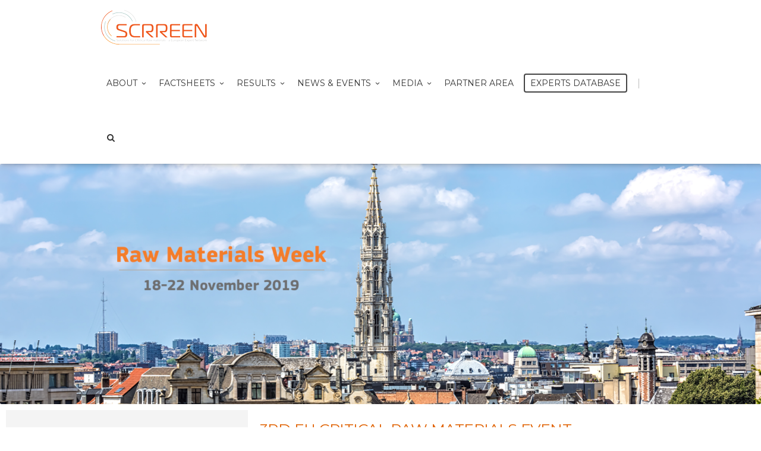

--- FILE ---
content_type: text/html; charset=UTF-8
request_url: https://scrreen.eu/rmw2019/
body_size: 19509
content:
<!DOCTYPE html>
<!--[if IE 7]>
<html class="ie ie7" lang="en-GB">
<![endif]-->
<!--[if IE 8]>
<html class="ie ie8" lang="en-GB">
<![endif]-->
<!--[if !(IE 7) | !(IE 8)  ]><!-->
<html lang="en-GB">
<!--<![endif]-->
<head>

	<!-- Basic Page Needs
  ================================================== -->
	<meta charset="UTF-8">

	<!-- Mobile Specific Metas
	================================================== -->
			<meta name="viewport" content="width=device-width, initial-scale=1, maximum-scale=1">
		
	
			<link rel="icon" type="image/x-icon" href="https://scrreen.eu/wp-content/uploads/2017/01/favicon-scrreen.png">	
		

	<meta name='robots' content='index, follow, max-image-preview:large, max-snippet:-1, max-video-preview:-1' />

	<!-- This site is optimized with the Yoast SEO plugin v18.0 - https://yoast.com/wordpress/plugins/seo/ -->
	<title>3rd EU Critical Raw Materials Event at RMW 2019 - SCRREEN3</title>
	<link rel="canonical" href="https://scrreen.eu/rmw2019/" />
	<meta property="og:locale" content="en_GB" />
	<meta property="og:type" content="article" />
	<meta property="og:title" content="3rd EU Critical Raw Materials Event at RMW 2019 - SCRREEN3" />
	<meta property="og:url" content="https://scrreen.eu/rmw2019/" />
	<meta property="og:site_name" content="SCRREEN3" />
	<meta property="article:modified_time" content="2019-10-04T15:22:46+00:00" />
	<meta name="twitter:card" content="summary_large_image" />
	<script type="application/ld+json" class="yoast-schema-graph">{"@context":"https://schema.org","@graph":[{"@type":"WebSite","@id":"https://scrreen.eu/#website","url":"https://scrreen.eu/","name":"SCRREEN3","description":"Solutions for CRitical Raw materials - a European Expert Network 2","potentialAction":[{"@type":"SearchAction","target":{"@type":"EntryPoint","urlTemplate":"https://scrreen.eu/?s={search_term_string}"},"query-input":"required name=search_term_string"}],"inLanguage":"en-GB"},{"@type":"WebPage","@id":"https://scrreen.eu/rmw2019/#webpage","url":"https://scrreen.eu/rmw2019/","name":"3rd EU Critical Raw Materials Event at RMW 2019 - SCRREEN3","isPartOf":{"@id":"https://scrreen.eu/#website"},"datePublished":"2019-10-04T10:40:05+00:00","dateModified":"2019-10-04T15:22:46+00:00","breadcrumb":{"@id":"https://scrreen.eu/rmw2019/#breadcrumb"},"inLanguage":"en-GB","potentialAction":[{"@type":"ReadAction","target":["https://scrreen.eu/rmw2019/"]}]},{"@type":"BreadcrumbList","@id":"https://scrreen.eu/rmw2019/#breadcrumb","itemListElement":[{"@type":"ListItem","position":1,"name":"Home","item":"https://scrreen.eu/"},{"@type":"ListItem","position":2,"name":"3rd EU Critical Raw Materials Event at RMW 2019"}]}]}</script>
	<!-- / Yoast SEO plugin. -->


<link rel='dns-prefetch' href='//static.addtoany.com' />
<link rel='dns-prefetch' href='//platform-api.sharethis.com' />
<link rel='dns-prefetch' href='//fonts.googleapis.com' />
<link rel='dns-prefetch' href='//s.w.org' />
<link rel="alternate" type="application/rss+xml" title="SCRREEN3 &raquo; Feed" href="https://scrreen.eu/feed/" />
<link rel="alternate" type="application/rss+xml" title="SCRREEN3 &raquo; Comments Feed" href="https://scrreen.eu/comments/feed/" />
		<!-- This site uses the Google Analytics by MonsterInsights plugin v9.11.1 - Using Analytics tracking - https://www.monsterinsights.com/ -->
							<script src="//www.googletagmanager.com/gtag/js?id=G-G0BTLEFPN5"  data-cfasync="false" data-wpfc-render="false" type="text/javascript" async></script>
			<script data-cfasync="false" data-wpfc-render="false" type="text/javascript">
				var mi_version = '9.11.1';
				var mi_track_user = true;
				var mi_no_track_reason = '';
								var MonsterInsightsDefaultLocations = {"page_location":"https:\/\/scrreen.eu\/rmw2019\/"};
								if ( typeof MonsterInsightsPrivacyGuardFilter === 'function' ) {
					var MonsterInsightsLocations = (typeof MonsterInsightsExcludeQuery === 'object') ? MonsterInsightsPrivacyGuardFilter( MonsterInsightsExcludeQuery ) : MonsterInsightsPrivacyGuardFilter( MonsterInsightsDefaultLocations );
				} else {
					var MonsterInsightsLocations = (typeof MonsterInsightsExcludeQuery === 'object') ? MonsterInsightsExcludeQuery : MonsterInsightsDefaultLocations;
				}

								var disableStrs = [
										'ga-disable-G-G0BTLEFPN5',
									];

				/* Function to detect opted out users */
				function __gtagTrackerIsOptedOut() {
					for (var index = 0; index < disableStrs.length; index++) {
						if (document.cookie.indexOf(disableStrs[index] + '=true') > -1) {
							return true;
						}
					}

					return false;
				}

				/* Disable tracking if the opt-out cookie exists. */
				if (__gtagTrackerIsOptedOut()) {
					for (var index = 0; index < disableStrs.length; index++) {
						window[disableStrs[index]] = true;
					}
				}

				/* Opt-out function */
				function __gtagTrackerOptout() {
					for (var index = 0; index < disableStrs.length; index++) {
						document.cookie = disableStrs[index] + '=true; expires=Thu, 31 Dec 2099 23:59:59 UTC; path=/';
						window[disableStrs[index]] = true;
					}
				}

				if ('undefined' === typeof gaOptout) {
					function gaOptout() {
						__gtagTrackerOptout();
					}
				}
								window.dataLayer = window.dataLayer || [];

				window.MonsterInsightsDualTracker = {
					helpers: {},
					trackers: {},
				};
				if (mi_track_user) {
					function __gtagDataLayer() {
						dataLayer.push(arguments);
					}

					function __gtagTracker(type, name, parameters) {
						if (!parameters) {
							parameters = {};
						}

						if (parameters.send_to) {
							__gtagDataLayer.apply(null, arguments);
							return;
						}

						if (type === 'event') {
														parameters.send_to = monsterinsights_frontend.v4_id;
							var hookName = name;
							if (typeof parameters['event_category'] !== 'undefined') {
								hookName = parameters['event_category'] + ':' + name;
							}

							if (typeof MonsterInsightsDualTracker.trackers[hookName] !== 'undefined') {
								MonsterInsightsDualTracker.trackers[hookName](parameters);
							} else {
								__gtagDataLayer('event', name, parameters);
							}
							
						} else {
							__gtagDataLayer.apply(null, arguments);
						}
					}

					__gtagTracker('js', new Date());
					__gtagTracker('set', {
						'developer_id.dZGIzZG': true,
											});
					if ( MonsterInsightsLocations.page_location ) {
						__gtagTracker('set', MonsterInsightsLocations);
					}
										__gtagTracker('config', 'G-G0BTLEFPN5', {"forceSSL":"true","link_attribution":"true"} );
										window.gtag = __gtagTracker;										(function () {
						/* https://developers.google.com/analytics/devguides/collection/analyticsjs/ */
						/* ga and __gaTracker compatibility shim. */
						var noopfn = function () {
							return null;
						};
						var newtracker = function () {
							return new Tracker();
						};
						var Tracker = function () {
							return null;
						};
						var p = Tracker.prototype;
						p.get = noopfn;
						p.set = noopfn;
						p.send = function () {
							var args = Array.prototype.slice.call(arguments);
							args.unshift('send');
							__gaTracker.apply(null, args);
						};
						var __gaTracker = function () {
							var len = arguments.length;
							if (len === 0) {
								return;
							}
							var f = arguments[len - 1];
							if (typeof f !== 'object' || f === null || typeof f.hitCallback !== 'function') {
								if ('send' === arguments[0]) {
									var hitConverted, hitObject = false, action;
									if ('event' === arguments[1]) {
										if ('undefined' !== typeof arguments[3]) {
											hitObject = {
												'eventAction': arguments[3],
												'eventCategory': arguments[2],
												'eventLabel': arguments[4],
												'value': arguments[5] ? arguments[5] : 1,
											}
										}
									}
									if ('pageview' === arguments[1]) {
										if ('undefined' !== typeof arguments[2]) {
											hitObject = {
												'eventAction': 'page_view',
												'page_path': arguments[2],
											}
										}
									}
									if (typeof arguments[2] === 'object') {
										hitObject = arguments[2];
									}
									if (typeof arguments[5] === 'object') {
										Object.assign(hitObject, arguments[5]);
									}
									if ('undefined' !== typeof arguments[1].hitType) {
										hitObject = arguments[1];
										if ('pageview' === hitObject.hitType) {
											hitObject.eventAction = 'page_view';
										}
									}
									if (hitObject) {
										action = 'timing' === arguments[1].hitType ? 'timing_complete' : hitObject.eventAction;
										hitConverted = mapArgs(hitObject);
										__gtagTracker('event', action, hitConverted);
									}
								}
								return;
							}

							function mapArgs(args) {
								var arg, hit = {};
								var gaMap = {
									'eventCategory': 'event_category',
									'eventAction': 'event_action',
									'eventLabel': 'event_label',
									'eventValue': 'event_value',
									'nonInteraction': 'non_interaction',
									'timingCategory': 'event_category',
									'timingVar': 'name',
									'timingValue': 'value',
									'timingLabel': 'event_label',
									'page': 'page_path',
									'location': 'page_location',
									'title': 'page_title',
									'referrer' : 'page_referrer',
								};
								for (arg in args) {
																		if (!(!args.hasOwnProperty(arg) || !gaMap.hasOwnProperty(arg))) {
										hit[gaMap[arg]] = args[arg];
									} else {
										hit[arg] = args[arg];
									}
								}
								return hit;
							}

							try {
								f.hitCallback();
							} catch (ex) {
							}
						};
						__gaTracker.create = newtracker;
						__gaTracker.getByName = newtracker;
						__gaTracker.getAll = function () {
							return [];
						};
						__gaTracker.remove = noopfn;
						__gaTracker.loaded = true;
						window['__gaTracker'] = __gaTracker;
					})();
									} else {
										console.log("");
					(function () {
						function __gtagTracker() {
							return null;
						}

						window['__gtagTracker'] = __gtagTracker;
						window['gtag'] = __gtagTracker;
					})();
									}
			</script>
							<!-- / Google Analytics by MonsterInsights -->
		<script type="text/javascript">
window._wpemojiSettings = {"baseUrl":"https:\/\/s.w.org\/images\/core\/emoji\/13.1.0\/72x72\/","ext":".png","svgUrl":"https:\/\/s.w.org\/images\/core\/emoji\/13.1.0\/svg\/","svgExt":".svg","source":{"concatemoji":"https:\/\/scrreen.eu\/wp-includes\/js\/wp-emoji-release.min.js?ver=5.9.12"}};
/*! This file is auto-generated */
!function(e,a,t){var n,r,o,i=a.createElement("canvas"),p=i.getContext&&i.getContext("2d");function s(e,t){var a=String.fromCharCode;p.clearRect(0,0,i.width,i.height),p.fillText(a.apply(this,e),0,0);e=i.toDataURL();return p.clearRect(0,0,i.width,i.height),p.fillText(a.apply(this,t),0,0),e===i.toDataURL()}function c(e){var t=a.createElement("script");t.src=e,t.defer=t.type="text/javascript",a.getElementsByTagName("head")[0].appendChild(t)}for(o=Array("flag","emoji"),t.supports={everything:!0,everythingExceptFlag:!0},r=0;r<o.length;r++)t.supports[o[r]]=function(e){if(!p||!p.fillText)return!1;switch(p.textBaseline="top",p.font="600 32px Arial",e){case"flag":return s([127987,65039,8205,9895,65039],[127987,65039,8203,9895,65039])?!1:!s([55356,56826,55356,56819],[55356,56826,8203,55356,56819])&&!s([55356,57332,56128,56423,56128,56418,56128,56421,56128,56430,56128,56423,56128,56447],[55356,57332,8203,56128,56423,8203,56128,56418,8203,56128,56421,8203,56128,56430,8203,56128,56423,8203,56128,56447]);case"emoji":return!s([10084,65039,8205,55357,56613],[10084,65039,8203,55357,56613])}return!1}(o[r]),t.supports.everything=t.supports.everything&&t.supports[o[r]],"flag"!==o[r]&&(t.supports.everythingExceptFlag=t.supports.everythingExceptFlag&&t.supports[o[r]]);t.supports.everythingExceptFlag=t.supports.everythingExceptFlag&&!t.supports.flag,t.DOMReady=!1,t.readyCallback=function(){t.DOMReady=!0},t.supports.everything||(n=function(){t.readyCallback()},a.addEventListener?(a.addEventListener("DOMContentLoaded",n,!1),e.addEventListener("load",n,!1)):(e.attachEvent("onload",n),a.attachEvent("onreadystatechange",function(){"complete"===a.readyState&&t.readyCallback()})),(n=t.source||{}).concatemoji?c(n.concatemoji):n.wpemoji&&n.twemoji&&(c(n.twemoji),c(n.wpemoji)))}(window,document,window._wpemojiSettings);
</script>
<style type="text/css">
img.wp-smiley,
img.emoji {
	display: inline !important;
	border: none !important;
	box-shadow: none !important;
	height: 1em !important;
	width: 1em !important;
	margin: 0 0.07em !important;
	vertical-align: -0.1em !important;
	background: none !important;
	padding: 0 !important;
}
</style>
	<link rel='stylesheet' id='sdm-styles-css'  href='https://scrreen.eu/wp-content/plugins/simple-download-monitor/css/sdm_wp_styles.css?ver=5.9.12' type='text/css' media='all' />
<link rel='stylesheet' id='wp-block-library-css'  href='https://scrreen.eu/wp-includes/css/dist/block-library/style.min.css?ver=5.9.12' type='text/css' media='all' />
<style id='global-styles-inline-css' type='text/css'>
body{--wp--preset--color--black: #000000;--wp--preset--color--cyan-bluish-gray: #abb8c3;--wp--preset--color--white: #ffffff;--wp--preset--color--pale-pink: #f78da7;--wp--preset--color--vivid-red: #cf2e2e;--wp--preset--color--luminous-vivid-orange: #ff6900;--wp--preset--color--luminous-vivid-amber: #fcb900;--wp--preset--color--light-green-cyan: #7bdcb5;--wp--preset--color--vivid-green-cyan: #00d084;--wp--preset--color--pale-cyan-blue: #8ed1fc;--wp--preset--color--vivid-cyan-blue: #0693e3;--wp--preset--color--vivid-purple: #9b51e0;--wp--preset--gradient--vivid-cyan-blue-to-vivid-purple: linear-gradient(135deg,rgba(6,147,227,1) 0%,rgb(155,81,224) 100%);--wp--preset--gradient--light-green-cyan-to-vivid-green-cyan: linear-gradient(135deg,rgb(122,220,180) 0%,rgb(0,208,130) 100%);--wp--preset--gradient--luminous-vivid-amber-to-luminous-vivid-orange: linear-gradient(135deg,rgba(252,185,0,1) 0%,rgba(255,105,0,1) 100%);--wp--preset--gradient--luminous-vivid-orange-to-vivid-red: linear-gradient(135deg,rgba(255,105,0,1) 0%,rgb(207,46,46) 100%);--wp--preset--gradient--very-light-gray-to-cyan-bluish-gray: linear-gradient(135deg,rgb(238,238,238) 0%,rgb(169,184,195) 100%);--wp--preset--gradient--cool-to-warm-spectrum: linear-gradient(135deg,rgb(74,234,220) 0%,rgb(151,120,209) 20%,rgb(207,42,186) 40%,rgb(238,44,130) 60%,rgb(251,105,98) 80%,rgb(254,248,76) 100%);--wp--preset--gradient--blush-light-purple: linear-gradient(135deg,rgb(255,206,236) 0%,rgb(152,150,240) 100%);--wp--preset--gradient--blush-bordeaux: linear-gradient(135deg,rgb(254,205,165) 0%,rgb(254,45,45) 50%,rgb(107,0,62) 100%);--wp--preset--gradient--luminous-dusk: linear-gradient(135deg,rgb(255,203,112) 0%,rgb(199,81,192) 50%,rgb(65,88,208) 100%);--wp--preset--gradient--pale-ocean: linear-gradient(135deg,rgb(255,245,203) 0%,rgb(182,227,212) 50%,rgb(51,167,181) 100%);--wp--preset--gradient--electric-grass: linear-gradient(135deg,rgb(202,248,128) 0%,rgb(113,206,126) 100%);--wp--preset--gradient--midnight: linear-gradient(135deg,rgb(2,3,129) 0%,rgb(40,116,252) 100%);--wp--preset--duotone--dark-grayscale: url('#wp-duotone-dark-grayscale');--wp--preset--duotone--grayscale: url('#wp-duotone-grayscale');--wp--preset--duotone--purple-yellow: url('#wp-duotone-purple-yellow');--wp--preset--duotone--blue-red: url('#wp-duotone-blue-red');--wp--preset--duotone--midnight: url('#wp-duotone-midnight');--wp--preset--duotone--magenta-yellow: url('#wp-duotone-magenta-yellow');--wp--preset--duotone--purple-green: url('#wp-duotone-purple-green');--wp--preset--duotone--blue-orange: url('#wp-duotone-blue-orange');--wp--preset--font-size--small: 13px;--wp--preset--font-size--medium: 20px;--wp--preset--font-size--large: 36px;--wp--preset--font-size--x-large: 42px;}.has-black-color{color: var(--wp--preset--color--black) !important;}.has-cyan-bluish-gray-color{color: var(--wp--preset--color--cyan-bluish-gray) !important;}.has-white-color{color: var(--wp--preset--color--white) !important;}.has-pale-pink-color{color: var(--wp--preset--color--pale-pink) !important;}.has-vivid-red-color{color: var(--wp--preset--color--vivid-red) !important;}.has-luminous-vivid-orange-color{color: var(--wp--preset--color--luminous-vivid-orange) !important;}.has-luminous-vivid-amber-color{color: var(--wp--preset--color--luminous-vivid-amber) !important;}.has-light-green-cyan-color{color: var(--wp--preset--color--light-green-cyan) !important;}.has-vivid-green-cyan-color{color: var(--wp--preset--color--vivid-green-cyan) !important;}.has-pale-cyan-blue-color{color: var(--wp--preset--color--pale-cyan-blue) !important;}.has-vivid-cyan-blue-color{color: var(--wp--preset--color--vivid-cyan-blue) !important;}.has-vivid-purple-color{color: var(--wp--preset--color--vivid-purple) !important;}.has-black-background-color{background-color: var(--wp--preset--color--black) !important;}.has-cyan-bluish-gray-background-color{background-color: var(--wp--preset--color--cyan-bluish-gray) !important;}.has-white-background-color{background-color: var(--wp--preset--color--white) !important;}.has-pale-pink-background-color{background-color: var(--wp--preset--color--pale-pink) !important;}.has-vivid-red-background-color{background-color: var(--wp--preset--color--vivid-red) !important;}.has-luminous-vivid-orange-background-color{background-color: var(--wp--preset--color--luminous-vivid-orange) !important;}.has-luminous-vivid-amber-background-color{background-color: var(--wp--preset--color--luminous-vivid-amber) !important;}.has-light-green-cyan-background-color{background-color: var(--wp--preset--color--light-green-cyan) !important;}.has-vivid-green-cyan-background-color{background-color: var(--wp--preset--color--vivid-green-cyan) !important;}.has-pale-cyan-blue-background-color{background-color: var(--wp--preset--color--pale-cyan-blue) !important;}.has-vivid-cyan-blue-background-color{background-color: var(--wp--preset--color--vivid-cyan-blue) !important;}.has-vivid-purple-background-color{background-color: var(--wp--preset--color--vivid-purple) !important;}.has-black-border-color{border-color: var(--wp--preset--color--black) !important;}.has-cyan-bluish-gray-border-color{border-color: var(--wp--preset--color--cyan-bluish-gray) !important;}.has-white-border-color{border-color: var(--wp--preset--color--white) !important;}.has-pale-pink-border-color{border-color: var(--wp--preset--color--pale-pink) !important;}.has-vivid-red-border-color{border-color: var(--wp--preset--color--vivid-red) !important;}.has-luminous-vivid-orange-border-color{border-color: var(--wp--preset--color--luminous-vivid-orange) !important;}.has-luminous-vivid-amber-border-color{border-color: var(--wp--preset--color--luminous-vivid-amber) !important;}.has-light-green-cyan-border-color{border-color: var(--wp--preset--color--light-green-cyan) !important;}.has-vivid-green-cyan-border-color{border-color: var(--wp--preset--color--vivid-green-cyan) !important;}.has-pale-cyan-blue-border-color{border-color: var(--wp--preset--color--pale-cyan-blue) !important;}.has-vivid-cyan-blue-border-color{border-color: var(--wp--preset--color--vivid-cyan-blue) !important;}.has-vivid-purple-border-color{border-color: var(--wp--preset--color--vivid-purple) !important;}.has-vivid-cyan-blue-to-vivid-purple-gradient-background{background: var(--wp--preset--gradient--vivid-cyan-blue-to-vivid-purple) !important;}.has-light-green-cyan-to-vivid-green-cyan-gradient-background{background: var(--wp--preset--gradient--light-green-cyan-to-vivid-green-cyan) !important;}.has-luminous-vivid-amber-to-luminous-vivid-orange-gradient-background{background: var(--wp--preset--gradient--luminous-vivid-amber-to-luminous-vivid-orange) !important;}.has-luminous-vivid-orange-to-vivid-red-gradient-background{background: var(--wp--preset--gradient--luminous-vivid-orange-to-vivid-red) !important;}.has-very-light-gray-to-cyan-bluish-gray-gradient-background{background: var(--wp--preset--gradient--very-light-gray-to-cyan-bluish-gray) !important;}.has-cool-to-warm-spectrum-gradient-background{background: var(--wp--preset--gradient--cool-to-warm-spectrum) !important;}.has-blush-light-purple-gradient-background{background: var(--wp--preset--gradient--blush-light-purple) !important;}.has-blush-bordeaux-gradient-background{background: var(--wp--preset--gradient--blush-bordeaux) !important;}.has-luminous-dusk-gradient-background{background: var(--wp--preset--gradient--luminous-dusk) !important;}.has-pale-ocean-gradient-background{background: var(--wp--preset--gradient--pale-ocean) !important;}.has-electric-grass-gradient-background{background: var(--wp--preset--gradient--electric-grass) !important;}.has-midnight-gradient-background{background: var(--wp--preset--gradient--midnight) !important;}.has-small-font-size{font-size: var(--wp--preset--font-size--small) !important;}.has-medium-font-size{font-size: var(--wp--preset--font-size--medium) !important;}.has-large-font-size{font-size: var(--wp--preset--font-size--large) !important;}.has-x-large-font-size{font-size: var(--wp--preset--font-size--x-large) !important;}
</style>
<link rel='stylesheet' id='rs-plugin-settings-css'  href='https://scrreen.eu/wp-content/plugins/revslider/public/assets/css/settings.css?ver=5.3.1.5' type='text/css' media='all' />
<style id='rs-plugin-settings-inline-css' type='text/css'>
#rs-demo-id {}
</style>
<link rel='stylesheet' id='boc-grid-css'  href='https://scrreen.eu/wp-content/themes/fortuna/stylesheets/grid.css?ver=5.9.12' type='text/css' media='all' />
<link rel='stylesheet' id='boc-icon-css'  href='https://scrreen.eu/wp-content/themes/fortuna/stylesheets/icons.css?ver=5.9.12' type='text/css' media='all' />
<link rel='stylesheet' id='js_composer_front-css'  href='https://scrreen.eu/wp-content/plugins/js_composer/assets/css/js_composer.min.css?ver=5.7' type='text/css' media='all' />
<link rel='stylesheet' id='boc-main-styles-css'  href='https://scrreen.eu/wp-content/themes/fortuna/style.css?ver=5.9.12' type='text/css' media='all' />
<link rel='stylesheet' id='boc-animation-styles-css'  href='https://scrreen.eu/wp-content/themes/fortuna/stylesheets/animations.css?ver=5.9.12' type='text/css' media='all' />
<style id='boc-animation-styles-inline-css' type='text/css'>
/* Page Heading Background */
.page_title_bgr .full_container_page_title { 
							background: #666666 ;
}/* Page Heading Text Color - White */
.page_heading h1,
					 .breadcrumb a{ 
						color: #fff;
					}
				.button, a.button, button, input[type='submit'], input[type='reset'], input[type='button'] {
					text-transform: uppercase;
				}

				#header { 
					position: relative;
					-webkit-transition: 0;
					-moz-transition: 0;
					-ms-transition: 0;
					-o-transition: 0;
					transition: 0;
				}

				img, 
				.pic, 
				.pic_info.type7 .info_overlay { 
					-moz-border-radius: 3px; -webkit-border-radius: 3px; border-radius: 3px;
				}
				.post_item_block.boxed {
					-moz-border-radius: 4px; -webkit-border-radius: 4px; border-radius: 4px;
				}

				.pic_info.type1 img,
				.pic_info.type2 .pic, .pic_info.type2 img,
				.pic_info.type3 .pic,
				.pic_info.type4 .pic,
				.pic_info.type5 .pic,
				.post_item_block.boxed .pic,
				.post_item_block.boxed .pic img {
					-moz-border-radius: 3px 3px 0 0; -webkit-border-radius: 3px 3px 0 0; border-radius: 3px 3px 0 0;
				}

				.main_menu_underline_effect #menu > ul > li > a:after{ background-color: #e06100; }

				.custom_menu_1 #menu > ul > li div { border-top: 2px solid #e06100; }

				.custom_menu_2 #menu > ul > li div { border-top: 2px solid #e06100; }

				.custom_menu_3 #menu > ul > li div { border-top: 2px solid #e06100;}
				.custom_menu_3 #menu > ul > li ul > li > a:hover { background-color: #e06100;}

				.custom_menu_4 #menu > ul > li div { border-top: 2px solid #e06100;}			
				.custom_menu_4 #menu > ul > li ul > li > a:hover { background-color: #e06100;}
				
				.custom_menu_5 #menu > ul > li ul > li > a:hover { background-color: #e06100;}
				.custom_menu_5 #menu > ul > li:hover > a { border-top: 2px solid #e06100;}

				.custom_menu_6 #menu > ul > li ul > li > a:hover { background-color: #e06100;}
				.custom_menu_6 #menu > ul > li:not(.boc_nav_button):hover > a { border-top: 2px solid #e06100;}
				
				a:hover, a:focus,
				.post_content a:not(.button), 
				.post_content a:not(.button):visited,
				.post_content .wpb_widgetised_column a:not(.button):hover {	color: #e06100; }
				
				.post_content .wpb_widgetised_column .side_bar_menu a:not(.button):hover { color: #333; }
				
				.boc_preloader_icon:before { border-color: #e06100 rgba(0,0,0,0) rgba(0,0,0,0); }
				
				.dark_links a:hover, .white_links a:hover, .dark_links a:hover h2, .dark_links a:hover h3 { color: #e06100 !important; }
				
				.side_icon_box h3 a:hover, 
				.post_content .team_block h4 a:hover,
				.team_block .team_icons a:hover{ color:#e06100; }

				.button:hover,a:hover.button,button:hover,input[type="submit"]:hover,input[type="reset"]:hover,	input[type="button"]:hover, .btn_theme_color, a.btn_theme_color { color: #fff; background-color:#e06100;}
				input.btn_theme_color, a.btn_theme_color, .btn_theme_color { color: #fff; background-color:#e06100;}
				.btn_theme_color:hover, input.btn_theme_color:hover, a:hover.btn_theme_color { color: #fff; background-color: #444444;}
				
				input.btn_theme_color.btn_outline, a.btn_theme_color.btn_outline, .btn_theme_color.btn_outline {
					color: #e06100 !important;
					border: 2px solid #e06100;
				}
				input.btn_theme_color.btn_outline:hover, a.btn_theme_color.btn_outline:hover, .btn_theme_color.btn_outline:hover{
					background-color: #e06100 !important;
				}
				
				#boc_searchform_close:hover { color:#e06100;}
				
				.section_big_title h1 strong, h1 strong, h2 strong, h3 strong, h4 strong, h5 strong { color:#e06100;}
				.top_icon_box h3 a:hover { color:#e06100;}

				.htabs a.selected  { border-top: 2px solid #e06100;}
				.resp-vtabs .resp-tabs-list li.resp-tab-active { border-left: 2px solid #e06100;}
				.minimal_style.horizontal .resp-tabs-list li.resp-tab-active,
				.minimal_style.resp-vtabs .resp-tabs-list li.resp-tab-active { background: #e06100;}
				
				#s:focus {	border: 1px solid #e06100;}
				
				.breadcrumb a:hover{ color: #e06100;}

				.tagcloud a:hover { background-color: #e06100;}
				.month { background-color: #e06100;}
				.small_month  { background-color: #e06100;}

				.post_meta a:hover{ color: #e06100;}
				
				.horizontal .resp-tabs-list li.resp-tab-active { border-top: 2px solid #e06100;}
				.resp-vtabs li.resp-tab-active { border-left: 2px solid #e06100; }

				#portfolio_filter { background-color: #e06100;}
				#portfolio_filter ul li div:hover { background-color: #e06100;}
				.portfolio_inline_filter ul li div:hover { background-color: #e06100;}

				.counter-digit { color: #e06100;}

				.tp-caption a:hover { color: #e06100;}

				.more-link1:before { color: #e06100;}
				.more-link2:before { background: #e06100;}

				.image_featured_text .pos { color: #e06100;}

				.side_icon_box .icon_feat i.icon { color: #e06100;}
				.side_icon_box .icon_feat.icon_solid { background-color: #e06100; }
				
				.boc_list_item .li_icon i.icon { color: #e06100;}
				.boc_list_item .li_icon.icon_solid { background: #e06100; }

				.top_icon_box.type1 .icon_holder .icon_bgr { background-color: #e06100; }
				.top_icon_box.type1:hover .icon_holder .icon_bgr { border: 2px solid #e06100; }
				.top_icon_box.type1 .icon_holder .icon_bgr:after,
				.top_icon_box.type1:hover .icon_holder .icon_bgr:after { border: 2px solid #e06100; }
				.top_icon_box.type1:hover .icon_holder i { color: #e06100;}

				.top_icon_box.type2 .icon_holder .icon_bgr { background-color: #e06100; }
				.top_icon_box.type2:hover .icon_holder .icon_bgr { background-color: #fff; }
				.top_icon_box.type2:hover .icon_holder i { color: #e06100;}

				.top_icon_box.type3 .icon_holder .icon_bgr:after { border: 2px solid #e06100; }
				.top_icon_box.type3:hover .icon_holder .icon_bgr { background-color: #e06100; }
				.top_icon_box.type3:hover .icon_holder .icon_bgr:after { border: 2px solid #e06100; }
				.top_icon_box.type3 .icon_holder i { color: #e06100;}
				.top_icon_box.type3:hover .icon_holder i { color: #fff; }

				.top_icon_box.type4:hover .icon_holder .icon_bgr { border: 2px solid #e06100; }
				.top_icon_box.type4:hover .icon_holder .icon_bgr:after { border: 3px solid #e06100; }
				.top_icon_box.type4 .icon_holder i{ color: #e06100; }
				.top_icon_box.type4:hover .icon_holder i { color:  #e06100; }

				.top_icon_box.type5 .icon_holder i{ color: #e06100; }
				.top_icon_box.type5:hover .icon_holder i { color: #e06100; }

				a .pic_info.type11 .plus_overlay { border-bottom: 50px solid rgba(224,97, 0, 0.8); }
				a:hover .pic_info.type11 .plus_overlay { border-bottom: 1000px solid rgba(224,97, 0, 0.8);}
				
				a .pic_info.type12 .img_overlay_icon,
				a:hover .pic_info.type12 .img_overlay_icon { background: rgba(224,97, 0, 0.8);}
				
				h2.title strong {  color: #e06100;}
				ul.theme_color_ul li:before { color: #e06100; }

				.custom_slides.nav_design_1 .cs_nav_item.active .cs_nav_icon i.icon{ color: #e06100;}
				.custom_slides.nav_style_1.nav_design_1 .cs_nav_item:hover .cs_nav_icon i.icon,
				.custom_slides.nav_style_1.nav_design_2 .cs_nav_item:hover .cs_nav_icon i.icon { color: #e06100;}
				.custom_slides.nav_design_2 .cs_nav_item.active .cs_nav_icon { background: #e06100;}
				.cs_nav_item.has_no_text:hover .cs_nav_icon i.icon { color: #e06100;}
				.custom_slides.nav_style_2 .cs_txt { color: #e06100;}
				
				.acc_control, .active_acc .acc_control,
				.acc_holder.with_bgr .active_acc .acc_control { background-color: #e06100;}

				.text_box.left_border {	border-left: 3px solid #e06100; }

				.owl-theme .owl-controls .owl-nav div { background: #e06100;}
				.owl-theme .owl-dots .owl-dot.active span { background: #e06100;}
				.img_slider.owl-theme .owl-controls .owl-nav div:not(.disabled):hover { background: #e06100;}		

				.testimonial_style_big.owl-theme .owl-controls .owl-nav div:hover,
				.posts_carousel_holder.owl_side_arrows .owl-theme .owl-controls .owl-nav div:hover, 
				.img_carousel_holder.owl_side_arrows .owl-theme .owl-controls .owl-nav div:hover,
				.content_slides_arrowed.owl-theme .owl-controls .owl-nav div:hover,
				.portfolio_carousel_holder.owl_side_arrows .owl-theme .owl-controls .owl-nav div:hover	{ color: #e06100;}
				
				.boc_text_slider_word, .boc_text_slider_word_start { background: #e06100; }

				.post_item_block.boxed .pic { border-bottom: 3px solid #e06100; }

				.team_block .team_desc { color: #e06100;}

				.bar_graph span, .bar_graph.thin_style span { background-color: #e06100; }

				.pagination .links a:hover{ background-color: #e06100;}
				.hilite{ background: #e06100;}
				.price_column.price_column_featured ul li.price_column_title{ background: #e06100;}

				blockquote{ border-left: 3px solid #e06100; }
				.text_box.left_border { border-left: 3px solid #e06100; }

				.fortuna_table tr:hover td { background: rgba(224,97, 0, 0.08);}

				.header_cart ul.cart_list li a, .header_cart ul.product_list_widget li a { color: #e06100;}
				.header_cart .cart-notification { background-color: #e06100;}
				.header_cart .cart-notification:after { border-bottom-color: #e06100;}
				
				.woocommerce .product_meta a { color: #e06100;}
				
				.woocommerce a.button, .woocommerce button.button, .woocommerce input.button, .woocommerce #respond input#submit, .woocommerce #content input.button, .woocommerce-page a.button, .woocommerce-page button.button, .woocommerce-page input.button, .woocommerce-page #respond input#submit, .woocommerce-page #content input.button { background-color: #e06100!important; }
				.header_cart .cart-wrap	{ background-color: #e06100; }
				.header_cart .cart-wrap:before { border-color: transparent #e06100 transparent; }
				.woocommerce .widget_price_filter .ui-slider .ui-slider-range, .woocommerce-page .widget_price_filter .ui-slider .ui-slider-range{ background-color: #e06100 !important;}

				.woocommerce nav.woocommerce-pagination ul li a:hover, .woocommerce nav.woocommerce-pagination ul li a:focus, .woocommerce #content nav.woocommerce-pagination ul li a:hover, .woocommerce #content nav.woocommerce-pagination ul li a:focus, .woocommerce-page nav.woocommerce-pagination ul li a:hover, .woocommerce-page nav.woocommerce-pagination ul li a:focus, .woocommerce-page #content nav.woocommerce-pagination ul li a:hover, .woocommerce-page #content nav.woocommerce-pagination ul li a:focus{ background-color: #e06100 !important;}
				
				.info h2{ background-color: #e06100;}
				#footer a:hover { color: #e06100;}
				
				
				
				a .pic_info.type1 .plus_overlay {	border-bottom: 50px solid rgba(224,97, 0, 0.8);}
				a:hover .pic_info.type1 .plus_overlay { border-bottom: 1000px solid rgba(224,97, 0, 0.8); }
				
				a .pic_info.type2 .plus_overlay { border-bottom: 50px solid rgba(224,97, 0, 0.75); }
				a:hover .pic_info.type2 .plus_overlay {	border-bottom: 860px solid rgba(224,97, 0, 0.8);}
				
				a .pic_info.type3  .img_overlay_icon {	background: rgba(224,97, 0, 0.8); }
				a:hover .pic_info.type3 .img_overlay_icon {	background: rgba(224,97, 0, 0.8);}
				
				a .pic_info.type4 .img_overlay_icon { border-bottom: 2px solid rgba(224,97, 0, 0.9);}
				
				a:hover .pic_info.type5 .info_overlay {	background: #e06100;}
				
				.pic_info.type6 .info_overlay {	background: #e06100;}
				a .pic_info.type6 .plus_overlay { border-bottom: 50px solid #e06100; }
				
				.pic_info.type7 .info_overlay {	background: rgba(224,97, 0, 0.85);}				

				@media only screen and (max-width: 768px) {
					.cs_nav .cs_nav_item.active { background: #e06100 !important;}
				}
			
			#footer {
				position: relative;
			}


.post .post_meta {
    display: none;
}

#menu > ul > li > a {padding:4px 5px 0px 5px }

</style>
<link rel='stylesheet' id='boc-responsive-style-css'  href='https://scrreen.eu/wp-content/themes/fortuna/stylesheets/grid_responsive.css?ver=5.9.12' type='text/css' media='all' />
<link rel='stylesheet' id='boc-fonts-css'  href='//fonts.googleapis.com/css?family=Droid+Serif%3A400%2C700%2C400italic%2C700italic%7CLato%3A300%2C400%2C700%2C400italic%7CMontserrat%3A400%2C700&#038;ver=1.0.0' type='text/css' media='all' />
<link rel='stylesheet' id='addtoany-css'  href='https://scrreen.eu/wp-content/plugins/add-to-any/addtoany.min.css?ver=1.16' type='text/css' media='all' />
<link rel='stylesheet' id='sib-front-css-css'  href='https://scrreen.eu/wp-content/plugins/mailin/css/mailin-front.css?ver=5.9.12' type='text/css' media='all' />
<script type='text/javascript' src='https://scrreen.eu/wp-content/plugins/google-analytics-for-wordpress/assets/js/frontend-gtag.min.js?ver=9.11.1' id='monsterinsights-frontend-script-js'></script>
<script data-cfasync="false" data-wpfc-render="false" type="text/javascript" id='monsterinsights-frontend-script-js-extra'>/* <![CDATA[ */
var monsterinsights_frontend = {"js_events_tracking":"true","download_extensions":"doc,pdf,ppt,zip,xls,docx,pptx,xlsx","inbound_paths":"[{\"path\":\"\\\/go\\\/\",\"label\":\"affiliate\"},{\"path\":\"\\\/recommend\\\/\",\"label\":\"affiliate\"}]","home_url":"https:\/\/scrreen.eu","hash_tracking":"false","v4_id":"G-G0BTLEFPN5"};/* ]]> */
</script>
<script type='text/javascript' id='addtoany-core-js-before'>
window.a2a_config=window.a2a_config||{};a2a_config.callbacks=[];a2a_config.overlays=[];a2a_config.templates={};a2a_localize = {
	Share: "Share",
	Save: "Save",
	Subscribe: "Subscribe",
	Email: "Email",
	Bookmark: "Bookmark",
	ShowAll: "Show All",
	ShowLess: "Show less",
	FindServices: "Find service(s)",
	FindAnyServiceToAddTo: "Instantly find any service to add to",
	PoweredBy: "Powered by",
	ShareViaEmail: "Share via email",
	SubscribeViaEmail: "Subscribe via email",
	BookmarkInYourBrowser: "Bookmark in your browser",
	BookmarkInstructions: "Press Ctrl+D or \u2318+D to bookmark this page",
	AddToYourFavorites: "Add to your favourites",
	SendFromWebOrProgram: "Send from any email address or email program",
	EmailProgram: "Email program",
	More: "More&#8230;",
	ThanksForSharing: "Thanks for sharing!",
	ThanksForFollowing: "Thanks for following!"
};
</script>
<script type='text/javascript' async src='https://static.addtoany.com/menu/page.js' id='addtoany-core-js'></script>
<script type='text/javascript' src='https://scrreen.eu/wp-includes/js/jquery/jquery.min.js?ver=3.6.0' id='jquery-core-js'></script>
<script type='text/javascript' src='https://scrreen.eu/wp-includes/js/jquery/jquery-migrate.min.js?ver=3.3.2' id='jquery-migrate-js'></script>
<script type='text/javascript' async src='https://scrreen.eu/wp-content/plugins/add-to-any/addtoany.min.js?ver=1.1' id='addtoany-jquery-js'></script>
<script type='text/javascript' src='https://scrreen.eu/wp-content/plugins/equal-height-columns/public/js/equal-height-columns-public.js?ver=1.1.2' id='equal-height-columns-js'></script>
<script type='text/javascript' src='https://scrreen.eu/wp-content/plugins/revslider/public/assets/js/jquery.themepunch.tools.min.js?ver=5.3.1.5' id='tp-tools-js'></script>
<script type='text/javascript' src='https://scrreen.eu/wp-content/plugins/revslider/public/assets/js/jquery.themepunch.revolution.min.js?ver=5.3.1.5' id='revmin-js'></script>
<script type='text/javascript' id='sdm-scripts-js-extra'>
/* <![CDATA[ */
var sdm_ajax_script = {"ajaxurl":"https:\/\/scrreen.eu\/wp-admin\/admin-ajax.php"};
/* ]]> */
</script>
<script type='text/javascript' src='https://scrreen.eu/wp-content/plugins/simple-download-monitor/js/sdm_wp_scripts.js?ver=5.9.12' id='sdm-scripts-js'></script>
<script type='text/javascript' src='https://scrreen.eu/wp-content/plugins/twitter-tweets/js/weblizar-fronend-twitter-tweets.js?ver=1' id='wl-weblizar-fronend-twitter-tweets-js'></script>
<script type='text/javascript' src='https://scrreen.eu/wp-content/themes/fortuna/js/libs.min.js?ver=5.9.12' id='fortuna.lib-js'></script>
<script type='text/javascript' id='fortuna.common-js-extra'>
/* <![CDATA[ */
var bocJSParams = {"boc_is_mobile_device":"","boc_theme_url":"https:\/\/scrreen.eu\/wp-content\/themes\/fortuna","header_height":"92","sticky_header":"0","submenu_arrow_effect":"1","mm_bordered_columns":"1","transparent_header":"0","fixed_footer":"0","boc_submenu_animation_effect":"sub_fade_in"};
/* ]]> */
</script>
<script type='text/javascript' src='https://scrreen.eu/wp-content/themes/fortuna/js/common.js?ver=5.9.12' id='fortuna.common-js'></script>
<script type='text/javascript' src='https://scrreen.eu/wp-content/themes/fortuna/js/jquery.smoothscroll.js?ver=5.9.12' id='smoothscroll-js'></script>
<script type='text/javascript' src='//platform-api.sharethis.com/js/sharethis.js#source=googleanalytics-wordpress#product=ga&#038;property=58c033ee40bc28001149e675' id='googleanalytics-platform-sharethis-js'></script>
<script type='text/javascript' id='sib-front-js-js-extra'>
/* <![CDATA[ */
var sibErrMsg = {"invalidMail":"Please fill out valid email address","requiredField":"Please fill out required fields","invalidDateFormat":"Please fill out valid date format","invalidSMSFormat":"Please fill out valid phone number"};
var ajax_sib_front_object = {"ajax_url":"https:\/\/scrreen.eu\/wp-admin\/admin-ajax.php","ajax_nonce":"d6f46701d2","flag_url":"https:\/\/scrreen.eu\/wp-content\/plugins\/mailin\/img\/flags\/"};
/* ]]> */
</script>
<script type='text/javascript' src='https://scrreen.eu/wp-content/plugins/mailin/js/mailin-front.js?ver=1675444092' id='sib-front-js-js'></script>
<link rel="https://api.w.org/" href="https://scrreen.eu/wp-json/" /><link rel="alternate" type="application/json" href="https://scrreen.eu/wp-json/wp/v2/pages/25905" /><link rel="EditURI" type="application/rsd+xml" title="RSD" href="https://scrreen.eu/xmlrpc.php?rsd" />
<link rel="wlwmanifest" type="application/wlwmanifest+xml" href="https://scrreen.eu/wp-includes/wlwmanifest.xml" /> 
<meta name="generator" content="WordPress 5.9.12" />
<link rel='shortlink' href='https://scrreen.eu/?p=25905' />
<link rel="alternate" type="application/json+oembed" href="https://scrreen.eu/wp-json/oembed/1.0/embed?url=https%3A%2F%2Fscrreen.eu%2Frmw2019%2F" />
<link rel="alternate" type="text/xml+oembed" href="https://scrreen.eu/wp-json/oembed/1.0/embed?url=https%3A%2F%2Fscrreen.eu%2Frmw2019%2F&#038;format=xml" />
<script type='text/javascript'>
				jQuery(document).ready(function($) {
				var ult_smooth_speed = 250;
				var ult_smooth_step = 45;
				$('html').attr('data-ult_smooth_speed',ult_smooth_speed).attr('data-ult_smooth_step',ult_smooth_step);
				});
			</script><meta name="generator" content="Powered by WPBakery Page Builder - drag and drop page builder for WordPress."/>
<!--[if lte IE 9]><link rel="stylesheet" type="text/css" href="https://scrreen.eu/wp-content/plugins/js_composer/assets/css/vc_lte_ie9.min.css" media="screen"><![endif]--><meta name="generator" content="Powered by Slider Revolution 5.3.1.5 - responsive, Mobile-Friendly Slider Plugin for WordPress with comfortable drag and drop interface." />
		<style type="text/css" id="wp-custom-css">
			.icon-twitter3:before {
	   content: "\00058";
}
.center-only {
  display: flex !important;
  justify-content: center !important;
}
.bold-btn,
.bold-btn a {
    font-weight: 700 !important; /* grassetto */
}
		</style>
		<style type="text/css" data-type="vc_shortcodes-custom-css">.vc_custom_1505905245376{margin-bottom: 0px !important;}.vc_custom_1505907779219{padding-top: 20px !important;padding-right: 50px !important;padding-bottom: 20px !important;padding-left: 50px !important;background-color: #f4f4f4 !important;}</style><noscript><style type="text/css"> .wpb_animate_when_almost_visible { opacity: 1; }</style></noscript>	
	
</head>

<body class="page-template-default page page-id-25905 wpb-js-composer js-comp-ver-5.7 vc_responsive">

	

	
	
  <!-- Page Wrapper::START -->
  <div id="wrapper" class="full_width_wrapper page_title_bgr custom_bgr responsive ">
  
	<!-- Header::START -->
		
	<header id= "header" 
			class= "no_subheader 
															">
		
		
				
		
		<div class="rel_pos">
		
			<div class="container">
			
				<div class="section rel_pos ">
			
											
					<div id="logo">
											<div class='logo_img '>
								<a href="https://scrreen.eu/" title="SCRREEN3" rel="home">
									<img src="https://scrreen.eu/wp-content/uploads/2017/01/SCRREEN-LOGO-FINAL_SMALL-x180.png" alt="SCRREEN3"/>
																	</a>
							</div>
								
					</div>

					<div id="mobile_menu_toggler">
					  <div id="m_nav_menu" class="m_nav">
						<div class="m_nav_ham button_closed" id="m_ham_1"></div>
						<div class="m_nav_ham button_closed" id="m_ham_2"></div>
						<div class="m_nav_ham button_closed" id="m_ham_3"></div>
					  </div>
					</div>

				
					<div class="custom_menu_2 main_menu_underline_effect">	
					<div id="menu" class="menu-fortuna-main-navigation-container"><ul><li id="menu-item-24354" class="menu-item menu-item-type-custom menu-item-object-custom menu-item-has-children menu-item-24354"><a>ABOUT<span></span></a>
<ul class="sub-menu">
	<li id="menu-item-23834" class="menu-item menu-item-type-post_type menu-item-object-page menu-item-23834"><a href="https://scrreen.eu/the-context/">CONTEXT</a></li>
	<li id="menu-item-23835" class="menu-item menu-item-type-post_type menu-item-object-page menu-item-23835"><a href="https://scrreen.eu/the-project/">PROJECT</a></li>
</ul>
</li>
<li id="menu-item-26799" class="menu-item menu-item-type-custom menu-item-object-custom menu-item-has-children menu-item-26799"><a>FACTSHEETS<span></span></a>
<ul class="sub-menu">
	<li id="menu-item-26865" class="menu-item menu-item-type-post_type menu-item-object-page menu-item-26865"><a href="https://scrreen.eu/crms-2020/">CRMS 2020</a></li>
	<li id="menu-item-27130" class="menu-item menu-item-type-post_type menu-item-object-page menu-item-27130"><a href="https://scrreen.eu/crms-2023/">CRMS 2023</a></li>
	<li id="menu-item-27948" class="menu-item menu-item-type-post_type menu-item-object-page menu-item-27948"><a href="https://scrreen.eu/factsheets-2025/">Factsheets 2025</a></li>
</ul>
</li>
<li id="menu-item-24353" class="menu-item menu-item-type-custom menu-item-object-custom menu-item-has-children menu-item-24353"><a>RESULTS<span></span></a>
<ul class="sub-menu">
	<li id="menu-item-27935" class="menu-item menu-item-type-post_type menu-item-object-page menu-item-27935"><a href="https://scrreen.eu/results_scrreen3/">SCRREEN3</a></li>
	<li id="menu-item-27936" class="menu-item menu-item-type-post_type menu-item-object-page menu-item-27936"><a href="https://scrreen.eu/results_scrreen2/">SCRREEN2</a></li>
	<li id="menu-item-27937" class="menu-item menu-item-type-post_type menu-item-object-page menu-item-27937"><a href="https://scrreen.eu/results_scrreen/">SCRREEN</a></li>
</ul>
</li>
<li id="menu-item-23805" class="menu-item menu-item-type-custom menu-item-object-custom menu-item-has-children menu-item-23805"><a href="https://scrreen.eu/news-events_scrreen3/">NEWS &#038; EVENTS<span></span></a>
<ul class="sub-menu">
	<li id="menu-item-27887" class="menu-item menu-item-type-post_type menu-item-object-page menu-item-27887"><a href="https://scrreen.eu/latest-news/">LATEST NEWS</a></li>
	<li id="menu-item-27885" class="menu-item menu-item-type-post_type menu-item-object-page menu-item-27885"><a href="https://scrreen.eu/upcoming-events_scrreen3/">UPCOMING EVENTS</a></li>
	<li id="menu-item-27897" class="menu-item menu-item-type-post_type menu-item-object-page menu-item-27897"><a href="https://scrreen.eu/past-events/">PAST EVENTS</a></li>
</ul>
</li>
<li id="menu-item-23815" class="menu-item menu-item-type-custom menu-item-object-custom menu-item-has-children menu-item-23815"><a>MEDIA<span></span></a>
<ul class="sub-menu">
	<li id="menu-item-23799" class="menu-item menu-item-type-post_type menu-item-object-page menu-item-23799"><a href="https://scrreen.eu/newsletters/">NEWSLETTERS</a></li>
	<li id="menu-item-23813" class="menu-item menu-item-type-post_type menu-item-object-page menu-item-23813"><a href="https://scrreen.eu/promotional-material/">PROMOTIONAL MATERIAL</a></li>
	<li id="menu-item-23814" class="menu-item menu-item-type-post_type menu-item-object-page menu-item-23814"><a href="https://scrreen.eu/press-releases/">PRESS RELEASES</a></li>
	<li id="menu-item-26073" class="menu-item menu-item-type-post_type menu-item-object-page menu-item-26073"><a href="https://scrreen.eu/campaign/">PUBLIC AWARENESS CAMPAIGN</a></li>
</ul>
</li>
<li id="menu-item-24605" class="menu-item menu-item-type-custom menu-item-object-custom menu-item-24605"><a target="_blank" rel="noopener" href="https://app.flexx.camp/scrreen3">PARTNER AREA</a></li>
<li id="menu-item-23627" class="boc_nav_button menu-item menu-item-type-custom menu-item-object-custom menu-item-23627"><a target="_blank" rel="noopener" href="https://scrreen.brgm.fr/user/login">EXPERTS DATABASE</a></li>
<li class="boc_search_border"><a href="#">|</a></li><li class="boc_search_toggle_li"><a href="#" class="header_search_icon icon icon-search3"></a></li></ul></div>					</div>
					
					

		
				</div>
				
				
			<div id="boc_searchform_in_header" class="">
				<div class="container">
					<form method="get" action="https://scrreen.eu/" role="search" class="header_search_form"><input type="search" name="s" autocomplete="off" placeholder="Type then hit enter to search..." /></form>
					<span id="boc_searchform_close" class="icon icon-close"></span>
				</div>
			</div>				
			
			
			</div>
		</div>

	
			
		<div id="mobile_menu">
			<ul><li class="menu-item menu-item-type-custom menu-item-object-custom menu-item-has-children menu-item-24354"><a>ABOUT<span></span></a>
<ul class="sub-menu">
	<li class="menu-item menu-item-type-post_type menu-item-object-page menu-item-23834"><a href="https://scrreen.eu/the-context/">CONTEXT</a></li>
	<li class="menu-item menu-item-type-post_type menu-item-object-page menu-item-23835"><a href="https://scrreen.eu/the-project/">PROJECT</a></li>
</ul>
</li>
<li class="menu-item menu-item-type-custom menu-item-object-custom menu-item-has-children menu-item-26799"><a>FACTSHEETS<span></span></a>
<ul class="sub-menu">
	<li class="menu-item menu-item-type-post_type menu-item-object-page menu-item-26865"><a href="https://scrreen.eu/crms-2020/">CRMS 2020</a></li>
	<li class="menu-item menu-item-type-post_type menu-item-object-page menu-item-27130"><a href="https://scrreen.eu/crms-2023/">CRMS 2023</a></li>
	<li class="menu-item menu-item-type-post_type menu-item-object-page menu-item-27948"><a href="https://scrreen.eu/factsheets-2025/">Factsheets 2025</a></li>
</ul>
</li>
<li class="menu-item menu-item-type-custom menu-item-object-custom menu-item-has-children menu-item-24353"><a>RESULTS<span></span></a>
<ul class="sub-menu">
	<li class="menu-item menu-item-type-post_type menu-item-object-page menu-item-27935"><a href="https://scrreen.eu/results_scrreen3/">SCRREEN3</a></li>
	<li class="menu-item menu-item-type-post_type menu-item-object-page menu-item-27936"><a href="https://scrreen.eu/results_scrreen2/">SCRREEN2</a></li>
	<li class="menu-item menu-item-type-post_type menu-item-object-page menu-item-27937"><a href="https://scrreen.eu/results_scrreen/">SCRREEN</a></li>
</ul>
</li>
<li class="menu-item menu-item-type-custom menu-item-object-custom menu-item-has-children menu-item-23805"><a href="https://scrreen.eu/news-events_scrreen3/">NEWS &#038; EVENTS<span></span></a>
<ul class="sub-menu">
	<li class="menu-item menu-item-type-post_type menu-item-object-page menu-item-27887"><a href="https://scrreen.eu/latest-news/">LATEST NEWS</a></li>
	<li class="menu-item menu-item-type-post_type menu-item-object-page menu-item-27885"><a href="https://scrreen.eu/upcoming-events_scrreen3/">UPCOMING EVENTS</a></li>
	<li class="menu-item menu-item-type-post_type menu-item-object-page menu-item-27897"><a href="https://scrreen.eu/past-events/">PAST EVENTS</a></li>
</ul>
</li>
<li class="menu-item menu-item-type-custom menu-item-object-custom menu-item-has-children menu-item-23815"><a>MEDIA<span></span></a>
<ul class="sub-menu">
	<li class="menu-item menu-item-type-post_type menu-item-object-page menu-item-23799"><a href="https://scrreen.eu/newsletters/">NEWSLETTERS</a></li>
	<li class="menu-item menu-item-type-post_type menu-item-object-page menu-item-23813"><a href="https://scrreen.eu/promotional-material/">PROMOTIONAL MATERIAL</a></li>
	<li class="menu-item menu-item-type-post_type menu-item-object-page menu-item-23814"><a href="https://scrreen.eu/press-releases/">PRESS RELEASES</a></li>
	<li class="menu-item menu-item-type-post_type menu-item-object-page menu-item-26073"><a href="https://scrreen.eu/campaign/">PUBLIC AWARENESS CAMPAIGN</a></li>
</ul>
</li>
<li class="menu-item menu-item-type-custom menu-item-object-custom menu-item-24605"><a target="_blank" rel="noopener" href="https://app.flexx.camp/scrreen3">PARTNER AREA</a></li>
<li class="boc_nav_button menu-item menu-item-type-custom menu-item-object-custom menu-item-23627"><a target="_blank" rel="noopener" href="https://scrreen.brgm.fr/user/login">EXPERTS DATABASE</a></li>
<li class="boc_search_border"><a href="#">|</a></li><li class="boc_search_toggle_li"><a href="#" class="header_search_icon icon icon-search3"></a></li></ul>		</div>
	
	</header>
		<!-- Header::END -->
	
	<!-- Page content::START -->
	<div class="content_body">
	
	

	<!-- Page template :: START -->
	<div class="post-25905 page type-page status-publish hentry" id="post-25905" >
		<div class="container">
			<div class="section">
				<div class='post_content'>
								<div data-vc-full-width="true" data-vc-full-width-init="false" data-vc-stretch-content="true" class="vc_row wpb_row vc_row-fluid vc_custom_1505905245376 vc_row-no-padding"><div class="wpb_column vc_column_container vc_col-sm-12"><div class="vc_column-inner"><div class="wpb_wrapper">
	<div  class="wpb_single_image wpb_content_element vc_align_center">
		
		<figure class="wpb_wrapper vc_figure">
			<div class="vc_single_image-wrapper   vc_box_border_grey"><img width="1884" height="596" src="https://scrreen.eu/wp-content/uploads/2019/10/RMW2019.png" class="vc_single_image-img attachment-full" alt="" loading="lazy" srcset="https://scrreen.eu/wp-content/uploads/2019/10/RMW2019.png 1884w, https://scrreen.eu/wp-content/uploads/2019/10/RMW2019-300x95.png 300w, https://scrreen.eu/wp-content/uploads/2019/10/RMW2019-768x243.png 768w, https://scrreen.eu/wp-content/uploads/2019/10/RMW2019-1024x324.png 1024w" sizes="(max-width: 1884px) 100vw, 1884px" /></div>
		</figure>
	</div>
</div></div></div></div><div class="vc_row-full-width vc_clearfix"></div><div class="upb_color" data-bg-override="0" data-bg-color="#ececec" data-fadeout="off" data-fadeout-percentage="30" data-parallax-content="off" data-parallax-content-sense="30" data-row-effect-mobile-disable="true" data-img-parallax-mobile-disable="true" data-rtl="false"  data-custom-vc-row=""  data-vc="5.7"  data-is_old_vc=""  data-theme-support=""   data-overlay="false" data-overlay-color="" data-overlay-pattern="" data-overlay-pattern-opacity="" data-overlay-pattern-size=""    ></div><div data-vc-full-width="true" data-vc-full-width-init="false" data-vc-stretch-content="true" class="vc_row wpb_row vc_row-fluid vc_column-gap-20 vc_row-no-padding"><div class="wpb_column vc_column_container vc_col-sm-4 vc_col-has-fill"><div class="vc_column-inner vc_custom_1505907779219"><div class="wpb_wrapper"><div class="boc_spacing " style="height: 10px"></div><h3 class="boc_heading  al_left  "  style="margin-bottom: 20px;margin-top: 0px;font-size: 25PX;"><span>About</span></h3>
	<div class="wpb_text_column wpb_content_element " >
		<div class="wpb_wrapper">
			<p>The fourth edition of the <strong>EU “Raw Materials Week”</strong> will take place from Monday 18 to Friday 22 November 2019, in Brussels. It builds up on a series of events organised by the European Commission addressing the <strong>latest news on raw materials in the EU</strong>.</p>
<p>It will be a <strong>unique opportunity for the raw materials community</strong> to discuss and exchange on all relevant issues: policy, technology, international cooperation, framework conditions, knowledge base etc.</p>
<p>During this period<strong>, SCRREEN’s 3rd EU Critical Raw Materials Event</strong> will take place on <strong>Monday 18th November.</strong></p>

		</div>
	</div>
<a	href="https://www.eurawmaterialsweek.eu/event" 
			class="button btn_large btn_theme_color btn_rounded btn_normal_style icon_pos_after   "  target='_blank'><span>Register here</span> <i class='icon icon-group'></i> </a><div class="boc_divider_holder"><div class="boc_divider  "  style="margin-top: 20px;margin-bottom: 20px;height: 3px;background: #ffffff;"><i class="icon icon-note2"  style="font-size: 20px; line-height: 20px;color: #bbbbbb;left: 50%; transform: translateY(-50%) translateX(-50%);background-color: #ffffff;padding: 15px;"></i></div></div><div class="boc_spacing " style="height: 10px"></div><h3 class="boc_heading  al_left  "  style="margin-bottom: 20px;margin-top: 0px;font-size: 25PX;"><span>PHOTOS FROM RMW 2018</span></h3><div class="grid_holder mfp_gallery  small_spacing" id="img_gallery_807ced7a4e00be6f1f21b9610884c6ef"><div class="col span_1_of_2 info_item isotope_element">
							<div class="pic ">			
							<a href="https://scrreen.eu/wp-content/uploads/2018/11/20181112_145207.jpg" class="mfp_popup_gal" title="">
								<img src="https://scrreen.eu/wp-content/uploads/2018/11/20181112_145207-600x380.jpg" alt="" />
								
							</a>	</div></div><div class="col span_1_of_2 info_item isotope_element">
							<div class="pic ">			
							<a href="https://scrreen.eu/wp-content/uploads/2018/11/20181112_100637.jpg" class="mfp_popup_gal" title="">
								<img src="https://scrreen.eu/wp-content/uploads/2018/11/20181112_100637-600x380.jpg" alt="" />
								
							</a>	</div></div></div><div class="boc_divider_holder"><div class="boc_divider  "  style="margin-top: 20px;margin-bottom: 20px;height: 3px;background: #ffffff;"><i class="icon icon-note2"  style="font-size: 20px; line-height: 20px;color: #bbbbbb;left: 50%; transform: translateY(-50%) translateX(-50%);background-color: #ffffff;padding: 15px;"></i></div></div><div class="boc_spacing " style="height: 10px"></div><h3 class="boc_heading  al_left  "  style="margin-bottom: 20px;margin-top: 0px;font-size: 25PX;"><span>PHOTOS FROM THE 2017 EVENT</span></h3><div class="grid_holder mfp_gallery  small_spacing" id="img_gallery_702ddbcfe6a1e2aaf88b320267fdce81"><div class="col span_1_of_2 info_item isotope_element">
							<div class="pic ">			
							<a href="https://scrreen.eu/wp-content/uploads/2017/12/IMG_6828.jpg" class="mfp_popup_gal" title="">
								<img src="https://scrreen.eu/wp-content/uploads/2017/12/IMG_6828-600x380.jpg" alt="" />
								
							</a>	</div><p class="img_gallery_description">SCRREEN coordinator, Stephane Bourg with fellow co-organisers of the event (representatives of CHROMIC, EQUINOX, INREP, PLATIRUS and SCALE)</p></div><div class="col span_1_of_2 info_item isotope_element">
							<div class="pic ">			
							<a href="https://scrreen.eu/wp-content/uploads/2017/12/IMG_6874.jpg" class="mfp_popup_gal" title="">
								<img src="https://scrreen.eu/wp-content/uploads/2017/12/IMG_6874-600x380.jpg" alt="" />
								
							</a>	</div><p class="img_gallery_description">Attendance of the CRM event</p></div></div><div class="boc_spacing " style="height: 20px"></div></div></div></div><div class="wpb_column vc_column_container vc_col-sm-8"><div class="vc_column-inner"><div class="wpb_wrapper"><div class="boc_spacing " style="height: 15px"></div><h3 class="boc_heading  al_left  "  style="margin-bottom: 20px;margin-top: 0px;color: #e06100;font-size: 25PX;"><span>3rd EU Critical Raw Materials Event</span></h3><div class="text_box  left_border "><div class="text_box_content "><h2></h2>
					<p>The Critical Raw Materials (CRM) event offers an opportunity to a variety of stakeholders to get a fresh update about the latest EU activities in the field of Critical Raw Materials. The event is <strong>co-organised by the European Commission, the Horizon 2020 project SCRREEN – expert network on CRMs &#8211; and the EIT RawMaterials project IRTC &#8211; International Round Table on Materials Criticality.</strong></p>
<p><strong>Welcome and Opening Remarks – Mr Gwenole Cozigou</strong>, Director, Industrial Transformation and Advanced Value Chains, DG GROW, EC Keynote – Mr Nedal T. Nassar, USGS, Chief of Materials Flow Analysis Section</p>
<p><strong>Session I: Criticality and market perspectives</strong> – Chaired by Mr Peter Handley, Head of Unit, Resource Efficiency and Raw Materials, DG GROW, EC</p>
<p><em>Session I introduces concepts of criticality determination and industry approaches towards reducing market and other supply risks. There are plenty of methodologies to assess criticality available, but the individual characteristics of industries’ raw material dependencies shape their specific vulnerabilities and might determine different suitable mitigation measures. The session will discuss the needs of companies to be informed about their individual risks and ways towards addressing these. </em></p>
<ul>
<li>Mr Luis Tercero, Fraunhofer ISI: How to determine material criticality</li>
<li>Mr Henrik Ørskov Pedersen, Grundfos: Materials criticality assessment from an industrial perspective</li>
<li>Ms Alessandra Hool, ESM Foundation: Material criticality: Developing guidance for industry</li>
<li>Ms Sophie Damm, DERA: DERA criticality assessment 2019</li>
</ul>
<p><strong>Session II: Panel discussion: How can we reduce criticality?</strong> &#8211; Chaired by Mr Patrice Christmann, FR</p>
<p><em>The panel discussion follows up on the topics of session I and will present approaches on criticality from a variety of perspectives. Methodologies and their goals and scopes will be discussed, with an emphasis on mitigation options: what are the paths towards reducing criticality for different countries and stakeholders? </em></p>
<p>Panellists: Mr Kotaro Shimizu, JP; Ms Irina Oswald, Apple; Mr Rod Eggert, US CMI</p>
<p><strong> Session III: Technology opportunities for CRM mining, recycling, substitution</strong> &#8211; Chaired by Mr Stéphane Bourg, SCRREEN Coordinator</p>
<p><em>This session presents the most promising research fields to improve the supply of CRM in Europe. The two main options are (1) to improve the production by a diversification of the resources and (ii) a reduction of the dependence to a resource through substitution. </em></p>
<ul>
<li>Mr Simon Michaux, GTK, Main innovation pathways for primary CRM production in Europe</li>
<li>Mr Peter Clark, KTN, Main innovation pathways for CRM substitution in Europe</li>
<li>Ms Maria Taxiarchou, NTUA, Main innovation pathways for secondary CRM production in Europe</li>
<li>Mr Gavin Mudd, RMIT, AUS: Ore grades in global metallic Mining</li>
</ul>
<p><strong>Session IV: Steps towards a circular economy</strong> – Chaired by Ms Alessandra Hool, IRTC Coordinator</p>
<p><em>In this session, we discuss the potential of secondary sourcing and increased circularity of critical raw materials. CRMs are often disregarded in circularity approaches that focus on mass balance and current economic value of raw materials. Thus, characterizing the urban mining potential and improving standards and regulations is of importance. The session ends with an outlook towards global governance that supports the transition towards a circular economy, which includes CRMs. </em></p>
<ul>
<li>Mr Otmar Deubzer: Upgrading regulations and standards to enable recycling of CRM from WEEE</li>
<li>Mr Min-Ha Lee, Korean Institute of Technology, KR: Steps towards a circular economy and standardization in Korea</li>
<li>Ms Laura Platchkov, Swiss Federal Office of the Environment: Towards a global resource governance</li>
</ul>
<p><a href="https://events.idloom.com/files/events/6012/files/3rd-critical-raw-materials-event.pdf" target="_blank">Download agenda here.</a></p>
				</div></div></div></div></div></div><div class="vc_row-full-width vc_clearfix"></div><div class="upb_color" data-bg-override="0" data-bg-color="" data-fadeout="" data-fadeout-percentage="30" data-parallax-content="" data-parallax-content-sense="30" data-row-effect-mobile-disable="true" data-img-parallax-mobile-disable="true" data-rtl="false"  data-custom-vc-row=""  data-vc="5.7"  data-is_old_vc=""  data-theme-support=""   data-overlay="false" data-overlay-color="" data-overlay-pattern="" data-overlay-pattern-opacity="" data-overlay-pattern-size=""    ></div>
<div class="addtoany_share_save_container addtoany_content addtoany_content_bottom"><div class="a2a_kit a2a_kit_size_32 addtoany_list" data-a2a-url="https://scrreen.eu/rmw2019/" data-a2a-title="3rd EU Critical Raw Materials Event at RMW 2019"><a class="a2a_button_x" href="https://www.addtoany.com/add_to/x?linkurl=https%3A%2F%2Fscrreen.eu%2Frmw2019%2F&amp;linkname=3rd%20EU%20Critical%20Raw%20Materials%20Event%20at%20RMW%202019" title="X" rel="nofollow noopener" target="_blank"></a><a class="a2a_button_linkedin" href="https://www.addtoany.com/add_to/linkedin?linkurl=https%3A%2F%2Fscrreen.eu%2Frmw2019%2F&amp;linkname=3rd%20EU%20Critical%20Raw%20Materials%20Event%20at%20RMW%202019" title="LinkedIn" rel="nofollow noopener" target="_blank"></a><a class="a2a_button_copy_link" href="https://www.addtoany.com/add_to/copy_link?linkurl=https%3A%2F%2Fscrreen.eu%2Frmw2019%2F&amp;linkname=3rd%20EU%20Critical%20Raw%20Materials%20Event%20at%20RMW%202019" title="Copy Link" rel="nofollow noopener" target="_blank"></a><a class="a2a_button_email" href="https://www.addtoany.com/add_to/email?linkurl=https%3A%2F%2Fscrreen.eu%2Frmw2019%2F&amp;linkname=3rd%20EU%20Critical%20Raw%20Materials%20Event%20at%20RMW%202019" title="Email" rel="nofollow noopener" target="_blank"></a></div></div>												
								
				</div>			</div>
		</div>
	</div>
	<!-- Page template :: END -->	



	</div>
	<!-- Page content::END -->

		<!-- Footer::Start -->
		<div id="footer" class="" >
			

						
				<div class="container">	
					<div class="section">
				
					
						<div class="col span_1_of_4">
						<h3>Contact</h3>			<div class="textwidget"><p>Gaétan Lefebvre, SCRREEN3 Coordinator<br />
BRGM, France<br />
<a href="mailto:contact@scrreen.eu">contact@scrreen.eu</a><br />
—<br />
Database access requests<br />
<a href="mailto:contact@scrreen.eu">experts_database@scrreen.eu</a></p>
</div>
			
						</div>

					
						<div class="col span_1_of_4">
						<h3>Latest tweets</h3><div style="display:block;width:100%;float:left;overflow:hidden">
	<a class="twitter-timeline" data-dnt="true"
		href="https://twitter.com/@SCRREEN_EU"
		min-width=""
		height="200"
		data-theme="light"
		data-lang=""></a>

</div>
			
						</div>

					
						<div class="col span_1_of_4">
						<h3><span>Latest news</span></h3>
            <div class="boc_latest_posts section">
                <a href="https://scrreen.eu/raw-materials-week-side-event-from-value-chain-resilience-to-responsible-technological-solutions-unlocking-the-eu-by-product-potential-by-innovative-processing-and-recycling/"><img width="150" height="150" src="https://scrreen.eu/wp-content/uploads/2025/09/Europe-–-A-Raw-Materials-Powerhouse-Critical-Raw-Materials-intelligence-From-data-to-decisions-1600-x-900-px-150x150.png" class="attachment-boc_thumb size-boc_thumb wp-post-image" alt="" loading="lazy" title="Raw Materials Week side event &#8211; From Value Chain Resilience to Responsible Technological Solutions: Unlocking the EU By-Product Potential by Innovative Processing and Recycling" /></a>
                <p class="boc_latest_posts_title"><a href="https://scrreen.eu/raw-materials-week-side-event-from-value-chain-resilience-to-responsible-technological-solutions-unlocking-the-eu-by-product-potential-by-innovative-processing-and-recycling/">Raw Materials Week side event &#8211; From Value Chain Resilience to Responsible Technological Solutions: Unlocking the EU By-Product Potential by Innovative Processing and Recycling</a></p>
                <p class="date">8 September 2025</p>
            </div>
                
            <div class="boc_latest_posts section">
                <a href="https://scrreen.eu/scrreen3-at-irtc25-from-raw-material-policies-to-practice/"><img width="150" height="150" src="https://scrreen.eu/wp-content/uploads/2025/03/SEEDS-LINKEDIN-POSTS-5-150x150.png" class="attachment-boc_thumb size-boc_thumb wp-post-image" alt="" loading="lazy" title="SCRREEN3 at IRTC25: From Raw Material Policies to Practice" srcset="https://scrreen.eu/wp-content/uploads/2025/03/SEEDS-LINKEDIN-POSTS-5-150x150.png 150w, https://scrreen.eu/wp-content/uploads/2025/03/SEEDS-LINKEDIN-POSTS-5-300x300.png 300w, https://scrreen.eu/wp-content/uploads/2025/03/SEEDS-LINKEDIN-POSTS-5-1024x1024.png 1024w, https://scrreen.eu/wp-content/uploads/2025/03/SEEDS-LINKEDIN-POSTS-5-768x768.png 768w, https://scrreen.eu/wp-content/uploads/2025/03/SEEDS-LINKEDIN-POSTS-5.png 1200w" sizes="(max-width: 150px) 100vw, 150px" /></a>
                <p class="boc_latest_posts_title"><a href="https://scrreen.eu/scrreen3-at-irtc25-from-raw-material-policies-to-practice/">SCRREEN3 at IRTC25: From Raw Material Policies to Practice</a></p>
                <p class="date">24 February 2025</p>
            </div>
                
            <div class="boc_latest_posts section">
                <a href="https://scrreen.eu/scrreen-team-interviews-the-brightest-minds-shaping-the-future-of-raw-materials-%ef%bf%bc/"><img width="150" height="150" src="https://scrreen.eu/wp-content/uploads/2025/03/SEEDS-LINKEDIN-POSTS-3-150x150.png" class="attachment-boc_thumb size-boc_thumb wp-post-image" alt="" loading="lazy" title="SCRREEN team interviews the brightest minds shaping the future of Raw Materials ￼" srcset="https://scrreen.eu/wp-content/uploads/2025/03/SEEDS-LINKEDIN-POSTS-3-150x150.png 150w, https://scrreen.eu/wp-content/uploads/2025/03/SEEDS-LINKEDIN-POSTS-3-300x300.png 300w, https://scrreen.eu/wp-content/uploads/2025/03/SEEDS-LINKEDIN-POSTS-3-1024x1024.png 1024w, https://scrreen.eu/wp-content/uploads/2025/03/SEEDS-LINKEDIN-POSTS-3-768x768.png 768w, https://scrreen.eu/wp-content/uploads/2025/03/SEEDS-LINKEDIN-POSTS-3.png 1200w" sizes="(max-width: 150px) 100vw, 150px" /></a>
                <p class="boc_latest_posts_title"><a href="https://scrreen.eu/scrreen-team-interviews-the-brightest-minds-shaping-the-future-of-raw-materials-%ef%bf%bc/">SCRREEN team interviews the brightest minds shaping the future of Raw Materials ￼</a></p>
                <p class="date">24 January 2025</p>
            </div>
                	
						</div>

					
						<div class="col span_1_of_4">
						<h3>EU HORIZON EUROPE PROJECT</h3>			<div class="textwidget"><p><img src="https://scrreen.eu/wp-content/uploads/2024/01/EN_FundedbytheEU_RGB_POS.jpg" align="left" style="margin: 0 0 15px 0">The SCRREEN3 project has received funding from the European Union's Horizon Europe Research and Innovation Programme under Grant Agreement N° 101138060</p>
</div>
			
						</div>

									
					</div> 
				</div>
			
						
			<div class="footer_btm" >
				<div class="container">
					<div class="footer_btm_inner">
					
					<a target='_blank' class='footer_soc_icon' href='https://www.youtube.com/channel/UCmhvwmRe-kZMc7PQ6p8Ph7g'>
											<span class='icon icon-youtube' title='Youtube'></span>
										  </a><a target='_blank' class='footer_soc_icon' href='https://twitter.com/SCRREEN_EU'>
											<span class='icon icon-twitter3' title='Twitter'></span>
										  </a><a target='_blank' class='footer_soc_icon' href='https://www.linkedin.com/company/scrreen/'>
											<span class='icon icon-linkedin3' title='Linkedin'></span>
										  </a>					
						<div id="powered">SCRREEN PROJECT © 2017   |   designed by <a href="https://lgi.earth/" target="_blank">LGI - sustainable innovation</a></div>
					</div>
				</div>
			</div>
	  </div>
	  <!-- Footer::END -->
  
	
  
  </div>
  <!-- Page wrapper::END -->
  
  
  <link rel='stylesheet' id='background-style-css'  href='https://scrreen.eu/wp-content/plugins/parallax_video_backgrounds_vc/assets/css/background-style.css?ver=5.9.12' type='text/css' media='all' />
<link rel='stylesheet' id='ultimate-animate-css'  href='https://scrreen.eu/wp-content/plugins/parallax_video_backgrounds_vc/assets/css/animate.css?ver=5.9.12' type='text/css' media='all' />
<link rel='stylesheet' id='ultimate-style-css'  href='https://scrreen.eu/wp-content/plugins/parallax_video_backgrounds_vc/assets/css/style.css?ver=5.9.12' type='text/css' media='all' />
<script type='text/javascript' src='https://scrreen.eu/wp-content/plugins/js_composer/assets/js/dist/js_composer_front.min.js?ver=5.7' id='wpb_composer_front_js-js'></script>
<script type='text/javascript' src='https://scrreen.eu/wp-content/plugins/parallax_video_backgrounds_vc/assets/js/ultimate_bg.js?ver=1.5.6' id='jquery.video_bg-js'></script>
<script type='text/javascript' src='https://scrreen.eu/wp-content/plugins/parallax_video_backgrounds_vc/assets/js/jparallax.js?ver=1.5.6' id='jquery.shake-js'></script>
<script type='text/javascript' src='https://scrreen.eu/wp-content/plugins/parallax_video_backgrounds_vc/assets/js/jquery.vhparallax.js?ver=1.5.6' id='jquery.vhparallax-js'></script>
<script type='text/javascript' src='https://scrreen.eu/wp-content/plugins/parallax_video_backgrounds_vc/assets/js/jquery.appear.js?ver=1.5.6' id='ultimate-appear-js'></script>
<script type='text/javascript' src='https://scrreen.eu/wp-content/plugins/parallax_video_backgrounds_vc/assets/js/custom.js?ver=1.5.6' id='ultimate-custom-js'></script>
  
</body>
</html>	